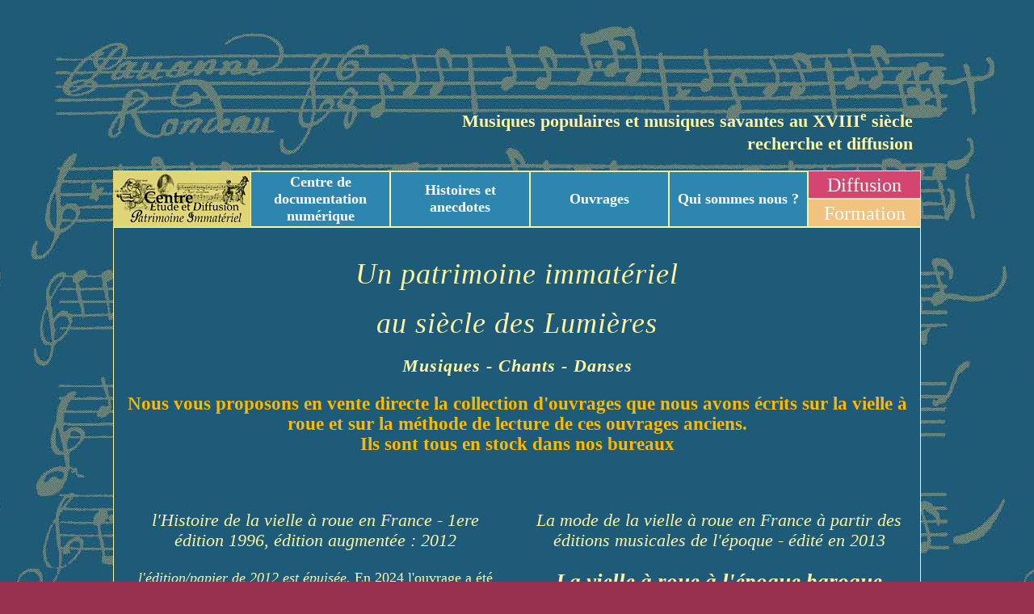

--- FILE ---
content_type: text/html; charset=UTF-8
request_url: https://centrepatrimoineimmateriel.fr/un-patrimoine-immateriel/
body_size: 14215
content:
<!DOCTYPE html>
<html lang="fr-FR">
<head>
<meta charset="UTF-8">
<meta name="viewport" content="width=device-width, initial-scale=1">

<meta name='robots' content='index, follow, max-image-preview:large, max-snippet:-1, max-video-preview:-1' />

	<!-- This site is optimized with the Yoast SEO plugin v26.8 - https://yoast.com/product/yoast-seo-wordpress/ -->
	<title>Un patrimoine immatériel - CEDPI</title>
	<meta name="description" content="au siècle des Lumières Musiques - Chants - Danses Nous vous proposons en vente directe la collection d&#039;ouvrages que nous avons écrits sur la vielle à roue" />
	<link rel="canonical" href="https://centrepatrimoineimmateriel.fr/un-patrimoine-immateriel/" />
	<meta property="og:locale" content="fr_FR" />
	<meta property="og:type" content="article" />
	<meta property="og:title" content="Un patrimoine immatériel - CEDPI" />
	<meta property="og:description" content="au siècle des Lumières Musiques - Chants - Danses Nous vous proposons en vente directe la collection d&#039;ouvrages que nous avons écrits sur la vielle à roue" />
	<meta property="og:url" content="https://centrepatrimoineimmateriel.fr/un-patrimoine-immateriel/" />
	<meta property="og:site_name" content="CEDPI" />
	<meta property="article:modified_time" content="2024-12-13T10:01:35+00:00" />
	<meta property="og:image" content="https://centrepatrimoineimmateriel.fr/vel/wp-content/uploads/2019/02/page-titre-vielle.jpg" />
	<meta name="twitter:card" content="summary_large_image" />
	<script type="application/ld+json" class="yoast-schema-graph">{"@context":"https://schema.org","@graph":[{"@type":"WebPage","@id":"https://centrepatrimoineimmateriel.fr/un-patrimoine-immateriel/","url":"https://centrepatrimoineimmateriel.fr/un-patrimoine-immateriel/","name":"Un patrimoine immatériel - CEDPI","isPartOf":{"@id":"https://centrepatrimoineimmateriel.fr/#website"},"primaryImageOfPage":{"@id":"https://centrepatrimoineimmateriel.fr/un-patrimoine-immateriel/#primaryimage"},"image":{"@id":"https://centrepatrimoineimmateriel.fr/un-patrimoine-immateriel/#primaryimage"},"thumbnailUrl":"https://centrepatrimoineimmateriel.fr/vel/wp-content/uploads/2019/02/page-titre-vielle.jpg","datePublished":"2022-08-25T13:24:22+00:00","dateModified":"2024-12-13T10:01:35+00:00","description":"au siècle des Lumières Musiques - Chants - Danses Nous vous proposons en vente directe la collection d'ouvrages que nous avons écrits sur la vielle à roue","breadcrumb":{"@id":"https://centrepatrimoineimmateriel.fr/un-patrimoine-immateriel/#breadcrumb"},"inLanguage":"fr-FR","potentialAction":[{"@type":"ReadAction","target":["https://centrepatrimoineimmateriel.fr/un-patrimoine-immateriel/"]}]},{"@type":"ImageObject","inLanguage":"fr-FR","@id":"https://centrepatrimoineimmateriel.fr/un-patrimoine-immateriel/#primaryimage","url":"https://centrepatrimoineimmateriel.fr/vel/wp-content/uploads/2019/02/page-titre-vielle.jpg","contentUrl":"https://centrepatrimoineimmateriel.fr/vel/wp-content/uploads/2019/02/page-titre-vielle.jpg","width":960,"height":679},{"@type":"BreadcrumbList","@id":"https://centrepatrimoineimmateriel.fr/un-patrimoine-immateriel/#breadcrumb","itemListElement":[{"@type":"ListItem","position":1,"name":"Accueil","item":"https://centrepatrimoineimmateriel.fr/"},{"@type":"ListItem","position":2,"name":"Un patrimoine immatériel"}]},{"@type":"WebSite","@id":"https://centrepatrimoineimmateriel.fr/#website","url":"https://centrepatrimoineimmateriel.fr/","name":"CEDPI","description":"","potentialAction":[{"@type":"SearchAction","target":{"@type":"EntryPoint","urlTemplate":"https://centrepatrimoineimmateriel.fr/?s={search_term_string}"},"query-input":{"@type":"PropertyValueSpecification","valueRequired":true,"valueName":"search_term_string"}}],"inLanguage":"fr-FR"}]}</script>
	<!-- / Yoast SEO plugin. -->


<link rel='dns-prefetch' href='//maxcdn.bootstrapcdn.com' />
<link rel="alternate" title="oEmbed (JSON)" type="application/json+oembed" href="https://centrepatrimoineimmateriel.fr/wp-json/oembed/1.0/embed?url=https%3A%2F%2Fcentrepatrimoineimmateriel.fr%2Fun-patrimoine-immateriel%2F" />
<link rel="alternate" title="oEmbed (XML)" type="text/xml+oembed" href="https://centrepatrimoineimmateriel.fr/wp-json/oembed/1.0/embed?url=https%3A%2F%2Fcentrepatrimoineimmateriel.fr%2Fun-patrimoine-immateriel%2F&#038;format=xml" />
<style id='wp-img-auto-sizes-contain-inline-css' type='text/css'>
img:is([sizes=auto i],[sizes^="auto," i]){contain-intrinsic-size:3000px 1500px}
/*# sourceURL=wp-img-auto-sizes-contain-inline-css */
</style>
<style id='wp-emoji-styles-inline-css' type='text/css'>

	img.wp-smiley, img.emoji {
		display: inline !important;
		border: none !important;
		box-shadow: none !important;
		height: 1em !important;
		width: 1em !important;
		margin: 0 0.07em !important;
		vertical-align: -0.1em !important;
		background: none !important;
		padding: 0 !important;
	}
/*# sourceURL=wp-emoji-styles-inline-css */
</style>
<style id='wp-block-library-inline-css' type='text/css'>
:root{--wp-block-synced-color:#7a00df;--wp-block-synced-color--rgb:122,0,223;--wp-bound-block-color:var(--wp-block-synced-color);--wp-editor-canvas-background:#ddd;--wp-admin-theme-color:#007cba;--wp-admin-theme-color--rgb:0,124,186;--wp-admin-theme-color-darker-10:#006ba1;--wp-admin-theme-color-darker-10--rgb:0,107,160.5;--wp-admin-theme-color-darker-20:#005a87;--wp-admin-theme-color-darker-20--rgb:0,90,135;--wp-admin-border-width-focus:2px}@media (min-resolution:192dpi){:root{--wp-admin-border-width-focus:1.5px}}.wp-element-button{cursor:pointer}:root .has-very-light-gray-background-color{background-color:#eee}:root .has-very-dark-gray-background-color{background-color:#313131}:root .has-very-light-gray-color{color:#eee}:root .has-very-dark-gray-color{color:#313131}:root .has-vivid-green-cyan-to-vivid-cyan-blue-gradient-background{background:linear-gradient(135deg,#00d084,#0693e3)}:root .has-purple-crush-gradient-background{background:linear-gradient(135deg,#34e2e4,#4721fb 50%,#ab1dfe)}:root .has-hazy-dawn-gradient-background{background:linear-gradient(135deg,#faaca8,#dad0ec)}:root .has-subdued-olive-gradient-background{background:linear-gradient(135deg,#fafae1,#67a671)}:root .has-atomic-cream-gradient-background{background:linear-gradient(135deg,#fdd79a,#004a59)}:root .has-nightshade-gradient-background{background:linear-gradient(135deg,#330968,#31cdcf)}:root .has-midnight-gradient-background{background:linear-gradient(135deg,#020381,#2874fc)}:root{--wp--preset--font-size--normal:16px;--wp--preset--font-size--huge:42px}.has-regular-font-size{font-size:1em}.has-larger-font-size{font-size:2.625em}.has-normal-font-size{font-size:var(--wp--preset--font-size--normal)}.has-huge-font-size{font-size:var(--wp--preset--font-size--huge)}.has-text-align-center{text-align:center}.has-text-align-left{text-align:left}.has-text-align-right{text-align:right}.has-fit-text{white-space:nowrap!important}#end-resizable-editor-section{display:none}.aligncenter{clear:both}.items-justified-left{justify-content:flex-start}.items-justified-center{justify-content:center}.items-justified-right{justify-content:flex-end}.items-justified-space-between{justify-content:space-between}.screen-reader-text{border:0;clip-path:inset(50%);height:1px;margin:-1px;overflow:hidden;padding:0;position:absolute;width:1px;word-wrap:normal!important}.screen-reader-text:focus{background-color:#ddd;clip-path:none;color:#444;display:block;font-size:1em;height:auto;left:5px;line-height:normal;padding:15px 23px 14px;text-decoration:none;top:5px;width:auto;z-index:100000}html :where(.has-border-color){border-style:solid}html :where([style*=border-top-color]){border-top-style:solid}html :where([style*=border-right-color]){border-right-style:solid}html :where([style*=border-bottom-color]){border-bottom-style:solid}html :where([style*=border-left-color]){border-left-style:solid}html :where([style*=border-width]){border-style:solid}html :where([style*=border-top-width]){border-top-style:solid}html :where([style*=border-right-width]){border-right-style:solid}html :where([style*=border-bottom-width]){border-bottom-style:solid}html :where([style*=border-left-width]){border-left-style:solid}html :where(img[class*=wp-image-]){height:auto;max-width:100%}:where(figure){margin:0 0 1em}html :where(.is-position-sticky){--wp-admin--admin-bar--position-offset:var(--wp-admin--admin-bar--height,0px)}@media screen and (max-width:600px){html :where(.is-position-sticky){--wp-admin--admin-bar--position-offset:0px}}

/*# sourceURL=wp-block-library-inline-css */
</style><link rel='stylesheet' id='wc-blocks-style-css' href='https://centrepatrimoineimmateriel.fr/vel/wp-content/plugins/woocommerce/assets/client/blocks/wc-blocks.css?ver=wc-10.4.3' type='text/css' media='all' />
<style id='global-styles-inline-css' type='text/css'>
:root{--wp--preset--aspect-ratio--square: 1;--wp--preset--aspect-ratio--4-3: 4/3;--wp--preset--aspect-ratio--3-4: 3/4;--wp--preset--aspect-ratio--3-2: 3/2;--wp--preset--aspect-ratio--2-3: 2/3;--wp--preset--aspect-ratio--16-9: 16/9;--wp--preset--aspect-ratio--9-16: 9/16;--wp--preset--color--black: #000000;--wp--preset--color--cyan-bluish-gray: #abb8c3;--wp--preset--color--white: #ffffff;--wp--preset--color--pale-pink: #f78da7;--wp--preset--color--vivid-red: #cf2e2e;--wp--preset--color--luminous-vivid-orange: #ff6900;--wp--preset--color--luminous-vivid-amber: #fcb900;--wp--preset--color--light-green-cyan: #7bdcb5;--wp--preset--color--vivid-green-cyan: #00d084;--wp--preset--color--pale-cyan-blue: #8ed1fc;--wp--preset--color--vivid-cyan-blue: #0693e3;--wp--preset--color--vivid-purple: #9b51e0;--wp--preset--gradient--vivid-cyan-blue-to-vivid-purple: linear-gradient(135deg,rgb(6,147,227) 0%,rgb(155,81,224) 100%);--wp--preset--gradient--light-green-cyan-to-vivid-green-cyan: linear-gradient(135deg,rgb(122,220,180) 0%,rgb(0,208,130) 100%);--wp--preset--gradient--luminous-vivid-amber-to-luminous-vivid-orange: linear-gradient(135deg,rgb(252,185,0) 0%,rgb(255,105,0) 100%);--wp--preset--gradient--luminous-vivid-orange-to-vivid-red: linear-gradient(135deg,rgb(255,105,0) 0%,rgb(207,46,46) 100%);--wp--preset--gradient--very-light-gray-to-cyan-bluish-gray: linear-gradient(135deg,rgb(238,238,238) 0%,rgb(169,184,195) 100%);--wp--preset--gradient--cool-to-warm-spectrum: linear-gradient(135deg,rgb(74,234,220) 0%,rgb(151,120,209) 20%,rgb(207,42,186) 40%,rgb(238,44,130) 60%,rgb(251,105,98) 80%,rgb(254,248,76) 100%);--wp--preset--gradient--blush-light-purple: linear-gradient(135deg,rgb(255,206,236) 0%,rgb(152,150,240) 100%);--wp--preset--gradient--blush-bordeaux: linear-gradient(135deg,rgb(254,205,165) 0%,rgb(254,45,45) 50%,rgb(107,0,62) 100%);--wp--preset--gradient--luminous-dusk: linear-gradient(135deg,rgb(255,203,112) 0%,rgb(199,81,192) 50%,rgb(65,88,208) 100%);--wp--preset--gradient--pale-ocean: linear-gradient(135deg,rgb(255,245,203) 0%,rgb(182,227,212) 50%,rgb(51,167,181) 100%);--wp--preset--gradient--electric-grass: linear-gradient(135deg,rgb(202,248,128) 0%,rgb(113,206,126) 100%);--wp--preset--gradient--midnight: linear-gradient(135deg,rgb(2,3,129) 0%,rgb(40,116,252) 100%);--wp--preset--font-size--small: 13px;--wp--preset--font-size--medium: 20px;--wp--preset--font-size--large: 36px;--wp--preset--font-size--x-large: 42px;--wp--preset--spacing--20: 0.44rem;--wp--preset--spacing--30: 0.67rem;--wp--preset--spacing--40: 1rem;--wp--preset--spacing--50: 1.5rem;--wp--preset--spacing--60: 2.25rem;--wp--preset--spacing--70: 3.38rem;--wp--preset--spacing--80: 5.06rem;--wp--preset--shadow--natural: 6px 6px 9px rgba(0, 0, 0, 0.2);--wp--preset--shadow--deep: 12px 12px 50px rgba(0, 0, 0, 0.4);--wp--preset--shadow--sharp: 6px 6px 0px rgba(0, 0, 0, 0.2);--wp--preset--shadow--outlined: 6px 6px 0px -3px rgb(255, 255, 255), 6px 6px rgb(0, 0, 0);--wp--preset--shadow--crisp: 6px 6px 0px rgb(0, 0, 0);}:where(.is-layout-flex){gap: 0.5em;}:where(.is-layout-grid){gap: 0.5em;}body .is-layout-flex{display: flex;}.is-layout-flex{flex-wrap: wrap;align-items: center;}.is-layout-flex > :is(*, div){margin: 0;}body .is-layout-grid{display: grid;}.is-layout-grid > :is(*, div){margin: 0;}:where(.wp-block-columns.is-layout-flex){gap: 2em;}:where(.wp-block-columns.is-layout-grid){gap: 2em;}:where(.wp-block-post-template.is-layout-flex){gap: 1.25em;}:where(.wp-block-post-template.is-layout-grid){gap: 1.25em;}.has-black-color{color: var(--wp--preset--color--black) !important;}.has-cyan-bluish-gray-color{color: var(--wp--preset--color--cyan-bluish-gray) !important;}.has-white-color{color: var(--wp--preset--color--white) !important;}.has-pale-pink-color{color: var(--wp--preset--color--pale-pink) !important;}.has-vivid-red-color{color: var(--wp--preset--color--vivid-red) !important;}.has-luminous-vivid-orange-color{color: var(--wp--preset--color--luminous-vivid-orange) !important;}.has-luminous-vivid-amber-color{color: var(--wp--preset--color--luminous-vivid-amber) !important;}.has-light-green-cyan-color{color: var(--wp--preset--color--light-green-cyan) !important;}.has-vivid-green-cyan-color{color: var(--wp--preset--color--vivid-green-cyan) !important;}.has-pale-cyan-blue-color{color: var(--wp--preset--color--pale-cyan-blue) !important;}.has-vivid-cyan-blue-color{color: var(--wp--preset--color--vivid-cyan-blue) !important;}.has-vivid-purple-color{color: var(--wp--preset--color--vivid-purple) !important;}.has-black-background-color{background-color: var(--wp--preset--color--black) !important;}.has-cyan-bluish-gray-background-color{background-color: var(--wp--preset--color--cyan-bluish-gray) !important;}.has-white-background-color{background-color: var(--wp--preset--color--white) !important;}.has-pale-pink-background-color{background-color: var(--wp--preset--color--pale-pink) !important;}.has-vivid-red-background-color{background-color: var(--wp--preset--color--vivid-red) !important;}.has-luminous-vivid-orange-background-color{background-color: var(--wp--preset--color--luminous-vivid-orange) !important;}.has-luminous-vivid-amber-background-color{background-color: var(--wp--preset--color--luminous-vivid-amber) !important;}.has-light-green-cyan-background-color{background-color: var(--wp--preset--color--light-green-cyan) !important;}.has-vivid-green-cyan-background-color{background-color: var(--wp--preset--color--vivid-green-cyan) !important;}.has-pale-cyan-blue-background-color{background-color: var(--wp--preset--color--pale-cyan-blue) !important;}.has-vivid-cyan-blue-background-color{background-color: var(--wp--preset--color--vivid-cyan-blue) !important;}.has-vivid-purple-background-color{background-color: var(--wp--preset--color--vivid-purple) !important;}.has-black-border-color{border-color: var(--wp--preset--color--black) !important;}.has-cyan-bluish-gray-border-color{border-color: var(--wp--preset--color--cyan-bluish-gray) !important;}.has-white-border-color{border-color: var(--wp--preset--color--white) !important;}.has-pale-pink-border-color{border-color: var(--wp--preset--color--pale-pink) !important;}.has-vivid-red-border-color{border-color: var(--wp--preset--color--vivid-red) !important;}.has-luminous-vivid-orange-border-color{border-color: var(--wp--preset--color--luminous-vivid-orange) !important;}.has-luminous-vivid-amber-border-color{border-color: var(--wp--preset--color--luminous-vivid-amber) !important;}.has-light-green-cyan-border-color{border-color: var(--wp--preset--color--light-green-cyan) !important;}.has-vivid-green-cyan-border-color{border-color: var(--wp--preset--color--vivid-green-cyan) !important;}.has-pale-cyan-blue-border-color{border-color: var(--wp--preset--color--pale-cyan-blue) !important;}.has-vivid-cyan-blue-border-color{border-color: var(--wp--preset--color--vivid-cyan-blue) !important;}.has-vivid-purple-border-color{border-color: var(--wp--preset--color--vivid-purple) !important;}.has-vivid-cyan-blue-to-vivid-purple-gradient-background{background: var(--wp--preset--gradient--vivid-cyan-blue-to-vivid-purple) !important;}.has-light-green-cyan-to-vivid-green-cyan-gradient-background{background: var(--wp--preset--gradient--light-green-cyan-to-vivid-green-cyan) !important;}.has-luminous-vivid-amber-to-luminous-vivid-orange-gradient-background{background: var(--wp--preset--gradient--luminous-vivid-amber-to-luminous-vivid-orange) !important;}.has-luminous-vivid-orange-to-vivid-red-gradient-background{background: var(--wp--preset--gradient--luminous-vivid-orange-to-vivid-red) !important;}.has-very-light-gray-to-cyan-bluish-gray-gradient-background{background: var(--wp--preset--gradient--very-light-gray-to-cyan-bluish-gray) !important;}.has-cool-to-warm-spectrum-gradient-background{background: var(--wp--preset--gradient--cool-to-warm-spectrum) !important;}.has-blush-light-purple-gradient-background{background: var(--wp--preset--gradient--blush-light-purple) !important;}.has-blush-bordeaux-gradient-background{background: var(--wp--preset--gradient--blush-bordeaux) !important;}.has-luminous-dusk-gradient-background{background: var(--wp--preset--gradient--luminous-dusk) !important;}.has-pale-ocean-gradient-background{background: var(--wp--preset--gradient--pale-ocean) !important;}.has-electric-grass-gradient-background{background: var(--wp--preset--gradient--electric-grass) !important;}.has-midnight-gradient-background{background: var(--wp--preset--gradient--midnight) !important;}.has-small-font-size{font-size: var(--wp--preset--font-size--small) !important;}.has-medium-font-size{font-size: var(--wp--preset--font-size--medium) !important;}.has-large-font-size{font-size: var(--wp--preset--font-size--large) !important;}.has-x-large-font-size{font-size: var(--wp--preset--font-size--x-large) !important;}
/*# sourceURL=global-styles-inline-css */
</style>

<style id='classic-theme-styles-inline-css' type='text/css'>
/*! This file is auto-generated */
.wp-block-button__link{color:#fff;background-color:#32373c;border-radius:9999px;box-shadow:none;text-decoration:none;padding:calc(.667em + 2px) calc(1.333em + 2px);font-size:1.125em}.wp-block-file__button{background:#32373c;color:#fff;text-decoration:none}
/*# sourceURL=/wp-includes/css/classic-themes.min.css */
</style>
<link rel='stylesheet' id='editor-blocks-css' href='https://centrepatrimoineimmateriel.fr/vel/wp-content/plugins/editor-blocks/dist/blocks.style.build.css?ver=1.2.0' type='text/css' media='all' />
<link rel='stylesheet' id='woocommerce-layout-css' href='https://centrepatrimoineimmateriel.fr/vel/wp-content/plugins/woocommerce/assets/css/woocommerce-layout.css?ver=10.4.3' type='text/css' media='all' />
<link rel='stylesheet' id='woocommerce-smallscreen-css' href='https://centrepatrimoineimmateriel.fr/vel/wp-content/plugins/woocommerce/assets/css/woocommerce-smallscreen.css?ver=10.4.3' type='text/css' media='only screen and (max-width: 768px)' />
<link rel='stylesheet' id='woocommerce-general-css' href='https://centrepatrimoineimmateriel.fr/vel/wp-content/plugins/woocommerce/assets/css/woocommerce.css?ver=10.4.3' type='text/css' media='all' />
<style id='woocommerce-inline-inline-css' type='text/css'>
.woocommerce form .form-row .required { visibility: visible; }
/*# sourceURL=woocommerce-inline-inline-css */
</style>
<link rel='stylesheet' id='qtip2css-css' href='https://centrepatrimoineimmateriel.fr/vel/wp-content/plugins/wordpress-tooltips/js/qtip2/jquery.qtip.min.css?ver=6.9' type='text/css' media='all' />
<link rel='stylesheet' id='directorycss-css' href='https://centrepatrimoineimmateriel.fr/vel/wp-content/plugins/wordpress-tooltips/js/jdirectory/directory.min.css?ver=6.9' type='text/css' media='all' />
<link rel='stylesheet' id='module_menuburger-css' href='https://centrepatrimoineimmateriel.fr/vel/wp-content/themes/cedpi/lib/menuburger/menuburger.css?1808516839&#038;ver=6.9' type='text/css' media='all' />
<link rel='stylesheet' id='slb_core-css' href='https://centrepatrimoineimmateriel.fr/vel/wp-content/plugins/simple-lightbox/client/css/app.css?ver=2.9.4' type='text/css' media='all' />
<link rel='stylesheet' id='kadence-blocks-rowlayout-css' href='https://centrepatrimoineimmateriel.fr/vel/wp-content/plugins/kadence-blocks/dist/style-blocks-rowlayout.css?ver=3.6.0' type='text/css' media='all' />
<link rel='stylesheet' id='kadence-blocks-column-css' href='https://centrepatrimoineimmateriel.fr/vel/wp-content/plugins/kadence-blocks/dist/style-blocks-column.css?ver=3.6.0' type='text/css' media='all' />
<style id='kadence-blocks-global-variables-inline-css' type='text/css'>
:root {--global-kb-font-size-sm:clamp(0.8rem, 0.73rem + 0.217vw, 0.9rem);--global-kb-font-size-md:clamp(1.1rem, 0.995rem + 0.326vw, 1.25rem);--global-kb-font-size-lg:clamp(1.75rem, 1.576rem + 0.543vw, 2rem);--global-kb-font-size-xl:clamp(2.25rem, 1.728rem + 1.63vw, 3rem);--global-kb-font-size-xxl:clamp(2.5rem, 1.456rem + 3.26vw, 4rem);--global-kb-font-size-xxxl:clamp(2.75rem, 0.489rem + 7.065vw, 6rem);}:root {--global-palette1: #3182CE;--global-palette2: #2B6CB0;--global-palette3: #1A202C;--global-palette4: #2D3748;--global-palette5: #4A5568;--global-palette6: #718096;--global-palette7: #EDF2F7;--global-palette8: #F7FAFC;--global-palette9: #ffffff;}
/*# sourceURL=kadence-blocks-global-variables-inline-css */
</style>
<style id='kadence_blocks_css-inline-css' type='text/css'>
#kt-layout-id_21b2bb-b9 > .kt-row-column-wrap{padding-top:var( --global-kb-row-default-top, 25px );padding-bottom:var( --global-kb-row-default-bottom, 25px );padding-top:var( --global-kb-row-default-top, var(--global-kb-spacing-sm, 1.5rem) );padding-bottom:var( --global-kb-row-default-bottom, var(--global-kb-spacing-sm, 1.5rem) );grid-template-columns:repeat(2, minmax(0, 1fr));}@media all and (max-width: 767px){#kt-layout-id_21b2bb-b9 > .kt-row-column-wrap{grid-template-columns:minmax(0, 1fr);}}.kadence-column_08edec-fb > .kt-inside-inner-col{column-gap:var(--global-kb-gap-sm, 1rem);}.kadence-column_08edec-fb > .kt-inside-inner-col{flex-direction:column;}.kadence-column_08edec-fb > .kt-inside-inner-col > .aligncenter{width:100%;}@media all and (max-width: 1024px){.kadence-column_08edec-fb > .kt-inside-inner-col{flex-direction:column;justify-content:center;}}@media all and (max-width: 767px){.kadence-column_08edec-fb > .kt-inside-inner-col{flex-direction:column;justify-content:center;}}.kadence-column_036759-18 > .kt-inside-inner-col{column-gap:var(--global-kb-gap-sm, 1rem);}.kadence-column_036759-18 > .kt-inside-inner-col{flex-direction:column;}.kadence-column_036759-18 > .kt-inside-inner-col > .aligncenter{width:100%;}@media all and (max-width: 1024px){.kadence-column_036759-18 > .kt-inside-inner-col{flex-direction:column;justify-content:center;}}@media all and (max-width: 767px){.kadence-column_036759-18 > .kt-inside-inner-col{flex-direction:column;justify-content:center;}}#kt-layout-id_ebb8cc-81 > .kt-row-column-wrap{padding-top:var( --global-kb-row-default-top, 25px );padding-bottom:var( --global-kb-row-default-bottom, 25px );padding-top:var( --global-kb-row-default-top, var(--global-kb-spacing-sm, 1.5rem) );padding-bottom:var( --global-kb-row-default-bottom, var(--global-kb-spacing-sm, 1.5rem) );grid-template-columns:repeat(2, minmax(0, 1fr));}@media all and (max-width: 767px){#kt-layout-id_ebb8cc-81 > .kt-row-column-wrap{grid-template-columns:minmax(0, 1fr);}}.kadence-column_a046be-ed > .kt-inside-inner-col{column-gap:var(--global-kb-gap-sm, 1rem);}.kadence-column_a046be-ed > .kt-inside-inner-col{flex-direction:column;}.kadence-column_a046be-ed > .kt-inside-inner-col > .aligncenter{width:100%;}@media all and (max-width: 1024px){.kadence-column_a046be-ed > .kt-inside-inner-col{flex-direction:column;justify-content:center;}}@media all and (max-width: 767px){.kadence-column_a046be-ed > .kt-inside-inner-col{flex-direction:column;justify-content:center;}}.kadence-column_6f2396-a7 > .kt-inside-inner-col{column-gap:var(--global-kb-gap-sm, 1rem);}.kadence-column_6f2396-a7 > .kt-inside-inner-col{flex-direction:column;}.kadence-column_6f2396-a7 > .kt-inside-inner-col > .aligncenter{width:100%;}@media all and (max-width: 1024px){.kadence-column_6f2396-a7 > .kt-inside-inner-col{flex-direction:column;justify-content:center;}}@media all and (max-width: 767px){.kadence-column_6f2396-a7 > .kt-inside-inner-col{flex-direction:column;justify-content:center;}}#kt-layout-id_5d175c-b7 > .kt-row-column-wrap{padding-top:var( --global-kb-row-default-top, 25px );padding-bottom:var( --global-kb-row-default-bottom, 25px );padding-top:var( --global-kb-row-default-top, var(--global-kb-spacing-sm, 1.5rem) );padding-bottom:var( --global-kb-row-default-bottom, var(--global-kb-spacing-sm, 1.5rem) );grid-template-columns:repeat(2, minmax(0, 1fr));}@media all and (max-width: 767px){#kt-layout-id_5d175c-b7 > .kt-row-column-wrap{grid-template-columns:minmax(0, 1fr);}}.kadence-column_f56e3f-32 > .kt-inside-inner-col{column-gap:var(--global-kb-gap-sm, 1rem);}.kadence-column_f56e3f-32 > .kt-inside-inner-col{flex-direction:column;}.kadence-column_f56e3f-32 > .kt-inside-inner-col > .aligncenter{width:100%;}@media all and (max-width: 1024px){.kadence-column_f56e3f-32 > .kt-inside-inner-col{flex-direction:column;justify-content:center;}}@media all and (max-width: 767px){.kadence-column_f56e3f-32 > .kt-inside-inner-col{flex-direction:column;justify-content:center;}}.kadence-column_74bf75-de > .kt-inside-inner-col{column-gap:var(--global-kb-gap-sm, 1rem);}.kadence-column_74bf75-de > .kt-inside-inner-col{flex-direction:column;}.kadence-column_74bf75-de > .kt-inside-inner-col > .aligncenter{width:100%;}@media all and (max-width: 1024px){.kadence-column_74bf75-de > .kt-inside-inner-col{flex-direction:column;justify-content:center;}}@media all and (max-width: 767px){.kadence-column_74bf75-de > .kt-inside-inner-col{flex-direction:column;justify-content:center;}}
/*# sourceURL=kadence_blocks_css-inline-css */
</style>
<link rel='stylesheet' id='style-wp-blocks-library-css' href='https://centrepatrimoineimmateriel.fr/vel/wp-content/themes/cedpi/includes/wp-blocks-library.css?1070304834&#038;ver=6.9' type='text/css' media='all' />
<link rel='stylesheet' id='style-vielle-css' href='https://centrepatrimoineimmateriel.fr/css/anekdota.css?ver=6.9' type='text/css' media='all' />
<link rel='stylesheet' id='style-grid-css' href='https://centrepatrimoineimmateriel.fr/vel/wp-content/themes/cedpi/includes/grid.css?777481858&#038;ver=6.9' type='text/css' media='all' />
<link rel='stylesheet' id='style-layout-css' href='https://centrepatrimoineimmateriel.fr/vel/wp-content/themes/cedpi/includes/layout.css?738935209&#038;ver=6.9' type='text/css' media='all' />
<link rel='stylesheet' id='style-theme-css' href='https://centrepatrimoineimmateriel.fr/vel/wp-content/themes/cedpi/includes/style.css?88064072&#038;ver=6.9' type='text/css' media='all' />
<link rel='stylesheet' id='style-plus-css' href='https://centrepatrimoineimmateriel.fr/vel/wp-content/themes/cedpi/includes/plus.css?1115300880&#038;ver=6.9' type='text/css' media='all' />
<link rel='stylesheet' id='style-fontawesome-css' href='https://maxcdn.bootstrapcdn.com/font-awesome/4.7.0/css/font-awesome.min.css?ver=6.9' type='text/css' media='all' />
<script type="text/javascript" src="https://centrepatrimoineimmateriel.fr/vel/wp-includes/js/jquery/jquery.min.js?ver=3.7.1" id="jquery-core-js"></script>
<script type="text/javascript" src="https://centrepatrimoineimmateriel.fr/vel/wp-includes/js/jquery/jquery-migrate.min.js?ver=3.4.1" id="jquery-migrate-js"></script>
<script type="text/javascript" src="https://centrepatrimoineimmateriel.fr/vel/wp-content/plugins/woocommerce/assets/js/jquery-blockui/jquery.blockUI.min.js?ver=2.7.0-wc.10.4.3" id="wc-jquery-blockui-js" defer="defer" data-wp-strategy="defer"></script>
<script type="text/javascript" src="https://centrepatrimoineimmateriel.fr/vel/wp-content/plugins/woocommerce/assets/js/js-cookie/js.cookie.min.js?ver=2.1.4-wc.10.4.3" id="wc-js-cookie-js" defer="defer" data-wp-strategy="defer"></script>
<script type="text/javascript" id="woocommerce-js-extra">
/* <![CDATA[ */
var woocommerce_params = {"ajax_url":"/vel/wp-admin/admin-ajax.php","wc_ajax_url":"/?wc-ajax=%%endpoint%%","i18n_password_show":"Afficher le mot de passe","i18n_password_hide":"Masquer le mot de passe"};
//# sourceURL=woocommerce-js-extra
/* ]]> */
</script>
<script type="text/javascript" src="https://centrepatrimoineimmateriel.fr/vel/wp-content/plugins/woocommerce/assets/js/frontend/woocommerce.min.js?ver=10.4.3" id="woocommerce-js" defer="defer" data-wp-strategy="defer"></script>
<script type="text/javascript" src="https://centrepatrimoineimmateriel.fr/vel/wp-content/plugins/wordpress-tooltips/js/qtip2/jquery.qtip.min.js?ver=6.9" id="qtip2js-js"></script>
<script type="text/javascript" src="https://centrepatrimoineimmateriel.fr/vel/wp-content/plugins/wordpress-tooltips/js/jdirectory/jquery.directory.min.js?ver=6.9" id="directoryjs-js"></script>
<link rel="https://api.w.org/" href="https://centrepatrimoineimmateriel.fr/wp-json/" /><link rel="alternate" title="JSON" type="application/json" href="https://centrepatrimoineimmateriel.fr/wp-json/wp/v2/pages/15440" /><link rel="EditURI" type="application/rsd+xml" title="RSD" href="https://centrepatrimoineimmateriel.fr/vel/xmlrpc.php?rsd" />
<meta name="generator" content="WordPress 6.9" />
<meta name="generator" content="WooCommerce 10.4.3" />
<link rel='shortlink' href='https://centrepatrimoineimmateriel.fr/?p=15440' />
 	<script type="text/javascript">	
	if(typeof jQuery=='undefined')
	{
		document.write('<'+'script src="https://centrepatrimoineimmateriel.fr/vel/wp-content/plugins//wordpress-tooltips/js/qtip/jquery.js" type="text/javascript"></'+'script>');
	}
	</script>
	<script type="text/javascript">

	function toolTips(whichID,theTipContent)
	{
    		theTipContent = theTipContent.replace('[[[[[','');
    		theTipContent = theTipContent.replace(']]]]]','');
    		theTipContent = theTipContent.replace('@@@@','');
    		theTipContent = theTipContent.replace('####','');
    		theTipContent = theTipContent.replace('%%%%','');
    		theTipContent = theTipContent.replace('//##','');
    		theTipContent = theTipContent.replace('##]]','');
    		    		    		    		
			jQuery(whichID).qtip
			(
				{
					content:
					{
						text:theTipContent,
												
					},
   					style:
   					{
   					   						classes:' qtip-light wordpress-tooltip-free qtip-rounded qtip-shadow '
    				},
    				position:
    				{
    					viewport: jQuery(window),
    					my: 'bottom center',
    					at: 'top center'
    				},
					show:'mouseover',
					hide: { fixed: true, delay: 200 }
				}
			)
	}
</script>
	
	<style type="text/css">
	.tooltips_table .tooltipsall
	{
		border-bottom:none !important;
	}
	.tooltips_table span {
    color: inherit !important;
	}
	.qtip-content .tooltipsall
	{
		border-bottom:none !important;
		color: inherit !important;
	}
	
		.tooltipsincontent
	{
		border-bottom:2px dotted #888;	
	}

	.tooltipsPopupCreditLink a
	{
		color:gray;
	}	
	</style>
			<style type="text/css">
			.navitems a
			{
				text-decoration: none !important;
			}
		</style>
			<noscript><style>.woocommerce-product-gallery{ opacity: 1 !important; }</style></noscript>
	<style id="uagb-style-conditional-extension">@media (min-width: 1025px){body .uag-hide-desktop.uagb-google-map__wrap,body .uag-hide-desktop{display:none !important}}@media (min-width: 768px) and (max-width: 1024px){body .uag-hide-tab.uagb-google-map__wrap,body .uag-hide-tab{display:none !important}}@media (max-width: 767px){body .uag-hide-mob.uagb-google-map__wrap,body .uag-hide-mob{display:none !important}}</style><style id="uagb-style-frontend-15440">.uag-blocks-common-selector{z-index:var(--z-index-desktop) !important}@media (max-width: 976px){.uag-blocks-common-selector{z-index:var(--z-index-tablet) !important}}@media (max-width: 767px){.uag-blocks-common-selector{z-index:var(--z-index-mobile) !important}}
</style></head>

<body class="wp-singular page-template-default page page-id-15440 wp-theme-cedpi wp theme-cedpi woocommerce-no-js">
<div id="site" class="site">
	<header id="header" class="site-header">
		<!-- header.twig begin -->
		<div class="section-header header">
    <div class="wrap">

        <div class="col header-row-col">
            <div id="titre">
                <p style="text-align: right;">Musiques populaires et musiques savantes au XVIII<sup>e</sup>&nbsp;siècle<br>
                <b>recherche et diffusion</b></p>
            </div>
        </div>
        
        <div class="flex header-menu-container">
            <div class="col col-logo header-menu-logo">
            <a href="https://centrepatrimoineimmateriel.fr/vel"><img class="alignnone size-full wp-image-476" src="https://centrepatrimoineimmateriel.fr/vel/wp-content/uploads/2019/02/logo-cedpi.jpg" alt="" width="170" height="62"></a>
            </div>
            <div class="col col-menu header-menu-menu">
                    <div class="menu-menu-cedpi-container"><ul id="menu-menu-cedpi" class="menu"><li id="menu-item-465" class="menu-item menu-item-type-post_type menu-item-object-page menu-item-has-children menu-item-465"><a href="https://centrepatrimoineimmateriel.fr/repertoires/">Centre de documentation numérique</a>
<ul class="sub-menu">
	<li id="menu-item-466" class="menu-item menu-item-type-post_type menu-item-object-page menu-item-466"><a href="https://centrepatrimoineimmateriel.fr/repertoires/auteurs/">Auteurs</a></li>
	<li id="menu-item-472" class="menu-item menu-item-type-post_type menu-item-object-page menu-item-472"><a href="https://centrepatrimoineimmateriel.fr/repertoires/table-des-genres-musicaux/">Tables des genres musicaux</a></li>
	<li id="menu-item-4207" class="menu-item menu-item-type-custom menu-item-object-custom menu-item-4207"><a href="https://centrepatrimoineimmateriel.fr/doc/titres/titres_A.htm">Titres</a></li>
	<li id="menu-item-4206" class="menu-item menu-item-type-post_type menu-item-object-page menu-item-4206"><a href="https://centrepatrimoineimmateriel.fr/repertoires/titres/">Titres et Incipit musicaux</a></li>
	<li id="menu-item-7317" class="menu-item menu-item-type-post_type menu-item-object-page menu-item-7317"><a href="https://centrepatrimoineimmateriel.fr/programmes-illustres/">Programmes illustrés</a></li>
</ul>
</li>
<li id="menu-item-679" class="menu-item menu-item-type-post_type menu-item-object-page menu-item-679"><a href="https://centrepatrimoineimmateriel.fr/realisations/">Histoires et anecdotes</a></li>
<li id="menu-item-1694" class="menu-item menu-item-type-custom menu-item-object-custom menu-item-has-children menu-item-1694"><a href="https://centrepatrimoineimmateriel.fr/publi/publications.htm">Ouvrages</a>
<ul class="sub-menu">
	<li id="menu-item-881" class="menu-item menu-item-type-post_type menu-item-object-page menu-item-881"><a href="https://centrepatrimoineimmateriel.fr/ouvrages/">Boutique</a></li>
	<li id="menu-item-879" class="menu-item menu-item-type-custom menu-item-object-custom menu-item-879"><a href="https://centrepatrimoineimmateriel.fr/mon-compte/orders/">Mon compte</a></li>
	<li id="menu-item-880" class="menu-item menu-item-type-custom menu-item-object-custom menu-item-880"><a href="https://centrepatrimoineimmateriel.fr/vel/panier/">Panier</a></li>
</ul>
</li>
<li id="menu-item-483" class="menu-item menu-item-type-post_type menu-item-object-page menu-item-483"><a href="https://centrepatrimoineimmateriel.fr/qui-sommes-nous/">Qui sommes nous ?</a></li>
</ul></div>
            </div>
            <div class="col header-links">
                <div>
                    <a class="item01" href="http://www.lavielledanstoussesetats.fr/diffusion/inddiff.html">Diffusion</a>
                </div>
                <div>
                    <a class="item02" href="/vel/cours-et-stages/">Formation</a>
                </div>
            </div>
        </div>
    </div>
</div>
		<!-- header.twig end -->
	</header> 
	<aside id="aside" class="site-aside">
		<div class="section-aside aside">
<div class="row aside-row"><div class="col col-menuburgerclose aside-row-menuburgerclose">
<i class="fa fa-times-circle-o" aria-hidden="true"></i>
</div><div class="col col-menu aside-row-menu">
<div class="menu-menu-cedpi-container"><ul id="menu-menu-cedpi-1" class="menu"><li class="menu-item menu-item-type-post_type menu-item-object-page menu-item-has-children menu-item-465"><a href="https://centrepatrimoineimmateriel.fr/repertoires/">Centre de documentation numérique</a>
<ul class="sub-menu">
	<li class="menu-item menu-item-type-post_type menu-item-object-page menu-item-466"><a href="https://centrepatrimoineimmateriel.fr/repertoires/auteurs/">Auteurs</a></li>
	<li class="menu-item menu-item-type-post_type menu-item-object-page menu-item-472"><a href="https://centrepatrimoineimmateriel.fr/repertoires/table-des-genres-musicaux/">Tables des genres musicaux</a></li>
	<li class="menu-item menu-item-type-custom menu-item-object-custom menu-item-4207"><a href="https://centrepatrimoineimmateriel.fr/doc/titres/titres_A.htm">Titres</a></li>
	<li class="menu-item menu-item-type-post_type menu-item-object-page menu-item-4206"><a href="https://centrepatrimoineimmateriel.fr/repertoires/titres/">Titres et Incipit musicaux</a></li>
	<li class="menu-item menu-item-type-post_type menu-item-object-page menu-item-7317"><a href="https://centrepatrimoineimmateriel.fr/programmes-illustres/">Programmes illustrés</a></li>
</ul>
</li>
<li class="menu-item menu-item-type-post_type menu-item-object-page menu-item-679"><a href="https://centrepatrimoineimmateriel.fr/realisations/">Histoires et anecdotes</a></li>
<li class="menu-item menu-item-type-custom menu-item-object-custom menu-item-has-children menu-item-1694"><a href="https://centrepatrimoineimmateriel.fr/publi/publications.htm">Ouvrages</a>
<ul class="sub-menu">
	<li class="menu-item menu-item-type-post_type menu-item-object-page menu-item-881"><a href="https://centrepatrimoineimmateriel.fr/ouvrages/">Boutique</a></li>
	<li class="menu-item menu-item-type-custom menu-item-object-custom menu-item-879"><a href="https://centrepatrimoineimmateriel.fr/mon-compte/orders/">Mon compte</a></li>
	<li class="menu-item menu-item-type-custom menu-item-object-custom menu-item-880"><a href="https://centrepatrimoineimmateriel.fr/vel/panier/">Panier</a></li>
</ul>
</li>
<li class="menu-item menu-item-type-post_type menu-item-object-page menu-item-483"><a href="https://centrepatrimoineimmateriel.fr/qui-sommes-nous/">Qui sommes nous ?</a></li>
</ul></div>
		</div></div></div>	</aside> 
	<div id="content" class="site-content-page">

			<script>console.log({"bgcolor":"#1e5b78","color_titre":"","textcolor":"#FFF4A0","post_title":"Un patrimoine immat\u00e9riel","post_content":"<!-- wp:heading {\"textAlign\":\"center\",\"level\":1} -->\n<h1 class=\"has-text-align-center\">au si\u00e8cle des Lumi\u00e8res<br><\/h1>\n<!-- \/wp:heading -->\n\n<!-- wp:heading {\"textAlign\":\"center\"} -->\n<h2 class=\"has-text-align-center\"><strong><em>Musiques - Chants - Danses<\/em><\/strong><\/h2>\n<!-- \/wp:heading -->\n\n<!-- wp:paragraph {\"align\":\"center\",\"style\":{\"color\":{\"background\":\"#1e5b78\"},\"typography\":{\"fontSize\":23}},\"textColor\":\"luminous-vivid-amber\"} -->\n<p class=\"has-text-align-center has-luminous-vivid-amber-color has-text-color has-background\" style=\"background-color:#1e5b78;font-size:23px\"><strong>Nous vous proposons en vente directe la collection d'ouvrages que nous avons \u00e9crits sur la vielle \u00e0 roue et sur la m\u00e9thode de lecture de ces ouvrages anciens.<\/strong> <br><strong>Ils sont tous en stock dans nos bureaux<\/strong> <\/p>\n<!-- \/wp:paragraph -->\n\n<!-- wp:kadence\/rowlayout {\"uniqueID\":\"_21b2bb-b9\",\"colLayout\":\"equal\"} -->\n<div class=\"wp-block-kadence-rowlayout alignnone\"><div id=\"kt-layout-id_21b2bb-b9\" class=\"kt-row-layout-inner kt-layout-id_21b2bb-b9\"><div class=\"kt-row-column-wrap kt-has-2-columns kt-gutter-default kt-v-gutter-default kt-row-valign-top kt-row-layout-equal kt-tab-layout-inherit kt-m-colapse-left-to-right kt-mobile-layout-row\"><!-- wp:kadence\/column {\"uniqueID\":\"_08edec-fb\"} -->\n<div class=\"wp-block-kadence-column inner-column-1 kadence-column_08edec-fb\"><div class=\"kt-inside-inner-col\"><!-- wp:paragraph {\"align\":\"center\",\"style\":{\"typography\":{\"fontSize\":22}}} -->\n<p class=\"has-text-align-center\" style=\"font-size:22px\"><em>l'Histoire de la vielle \u00e0 roue en France - 1ere \u00e9dition 1996, \u00e9dition augment\u00e9e : 2012<\/em><\/p>\n<!-- \/wp:paragraph -->\n\n<!-- wp:paragraph {\"align\":\"center\"} -->\n<p class=\"has-text-align-center\"><em>l'\u00e9dition\/papier de 2012 est \u00e9puis\u00e9e. <\/em> En 2024 l'ouvrage a \u00e9t\u00e9 augment\u00e9 par un chapitre intitul\u00e9 <em>la vielle \u00e0 roue dans les Alpes et en Provence<\/em> <\/p>\n<!-- \/wp:paragraph -->\n\n<!-- wp:paragraph {\"align\":\"center\",\"style\":{\"typography\":{\"fontSize\":27}}} -->\n<p class=\"has-text-align-center\" style=\"font-size:27px\"><br><em><strong>La vielle \u00e0 roue en France<\/strong><\/em><\/p>\n<!-- \/wp:paragraph -->\n\n<!-- wp:paragraph {\"align\":\"center\"} -->\n<p class=\"has-text-align-center\">devient <\/p>\n<!-- \/wp:paragraph -->\n\n<!-- wp:paragraph {\"align\":\"center\",\"fontSize\":\"medium\"} -->\n<p class=\"has-text-align-center has-medium-font-size\"><strong><em>La vielle \u00e0 roue Paris, Berry, Bourbonnais, Alpes Provence<\/em><\/strong><\/p>\n<!-- \/wp:paragraph -->\n\n<!-- wp:paragraph {\"align\":\"center\"} -->\n<p class=\"has-text-align-center\"><a href=\"https:\/\/centrepatrimoineimmateriel.fr\/la-vielle-a-roue-en-france\/\">En savoir plus sur l'ouvrage<\/a><\/p>\n<!-- \/wp:paragraph -->\n\n<!-- wp:paragraph {\"align\":\"center\"} -->\n<p class=\"has-text-align-center\"><a href=\"https:\/\/centrepatrimoineimmateriel.fr\/produit\/la-vielle-a-roue-en-france\/\">Acheter la vielle \u00e0 roue en France<\/a><\/p>\n<!-- \/wp:paragraph --><\/div><\/div>\n<!-- \/wp:kadence\/column -->\n\n<!-- wp:kadence\/column {\"id\":2,\"uniqueID\":\"_036759-18\"} -->\n<div class=\"wp-block-kadence-column inner-column-2 kadence-column_036759-18\"><div class=\"kt-inside-inner-col\"><!-- wp:paragraph {\"align\":\"center\",\"style\":{\"typography\":{\"fontSize\":22}}} -->\n<p class=\"has-text-align-center\" style=\"font-size:22px\"><em>La mode de la vielle \u00e0 roue en France \u00e0 partir des \u00e9ditions musicales de l'\u00e9poque - \u00e9dit\u00e9 en 2013<\/em><br><\/p>\n<!-- \/wp:paragraph -->\n\n<!-- wp:paragraph {\"align\":\"center\",\"style\":{\"typography\":{\"fontSize\":27}}} -->\n<p class=\"has-text-align-center\" style=\"font-size:27px\"><strong><em>La vielle \u00e0 roue \u00e0 l'\u00e9poque baroque<\/em><\/strong><\/p>\n<!-- \/wp:paragraph -->\n\n<!-- wp:paragraph {\"align\":\"center\"} -->\n<p class=\"has-text-align-center\"><a href=\"https:\/\/centrepatrimoineimmateriel.fr\/la-vielle-a-roue-a-lepoque-baroque\/\">En savoir plus sur l'ouvrage<\/a><\/p>\n<!-- \/wp:paragraph -->\n\n<!-- wp:paragraph {\"align\":\"center\"} -->\n<p class=\"has-text-align-center\"><a href=\"https:\/\/centrepatrimoineimmateriel.fr\/produit\/la-vielle-a-roue-a-lepoque-baroque\/\">Acheter la vielle \u00e0 roue \u00e0 l'\u00e9poque baroque<\/a><\/p>\n<!-- \/wp:paragraph --><\/div><\/div>\n<!-- \/wp:kadence\/column --><\/div><\/div><\/div>\n<!-- \/wp:kadence\/rowlayout -->\n\n<!-- wp:kadence\/rowlayout {\"uniqueID\":\"_ebb8cc-81\",\"colLayout\":\"equal\"} -->\n<div class=\"wp-block-kadence-rowlayout alignnone\"><div id=\"kt-layout-id_ebb8cc-81\" class=\"kt-row-layout-inner kt-layout-id_ebb8cc-81\"><div class=\"kt-row-column-wrap kt-has-2-columns kt-gutter-default kt-v-gutter-default kt-row-valign-top kt-row-layout-equal kt-tab-layout-inherit kt-m-colapse-left-to-right kt-mobile-layout-row\"><!-- wp:kadence\/column {\"uniqueID\":\"_a046be-ed\"} -->\n<div class=\"wp-block-kadence-column inner-column-1 kadence-column_a046be-ed\"><div class=\"kt-inside-inner-col\"><!-- wp:paragraph {\"align\":\"center\",\"style\":{\"typography\":{\"fontSize\":21}}} -->\n<p class=\"has-text-align-center\" style=\"font-size:21px\"><em>L'exemple d'une joueuse de vielle d'origine savoyarde devenue l\u00e9gendaire dans les rues de Paris - \u00e9dit\u00e9 en 2014<\/em><\/p>\n<!-- \/wp:paragraph -->\n\n<!-- wp:paragraph {\"align\":\"center\",\"style\":{\"typography\":{\"fontSize\":27}}} -->\n<p class=\"has-text-align-center\" style=\"font-size:27px\"><em><strong>Fanchon la vielleuse dans les rues de Paris<\/strong><\/em><\/p>\n<!-- \/wp:paragraph -->\n\n<!-- wp:paragraph {\"align\":\"center\"} -->\n<p class=\"has-text-align-center\"><a href=\"https:\/\/centrepatrimoineimmateriel.fr\/fanchon-la-vielleuse\/\">En savoir plus sur l'ouvrage<\/a><\/p>\n<!-- \/wp:paragraph -->\n\n<!-- wp:paragraph {\"align\":\"center\"} -->\n<p class=\"has-text-align-center\"><a href=\"https:\/\/centrepatrimoineimmateriel.fr\/produit\/fanchon-la-vielleuse\/\">Acheter Fanchon la vielleuse dans les rues de Paris <\/a><\/p>\n<!-- \/wp:paragraph --><\/div><\/div>\n<!-- \/wp:kadence\/column -->\n\n<!-- wp:kadence\/column {\"id\":2,\"uniqueID\":\"_6f2396-a7\"} -->\n<div class=\"wp-block-kadence-column inner-column-2 kadence-column_6f2396-a7\"><div class=\"kt-inside-inner-col\"><!-- wp:paragraph {\"align\":\"center\",\"style\":{\"typography\":{\"fontSize\":22}}} -->\n<p class=\"has-text-align-center\" style=\"font-size:22px\"><em>Comment doit-on lire le contenu de ces recueils de musique du si\u00e8cle des Lumi\u00e8res ? <\/em><br><em>avec des extraits\u00a0r\u00e9interpr\u00e9t\u00e9s\u00a0-\u00e9dit\u00e9 en 2017<\/em><\/p>\n<!-- \/wp:paragraph -->\n\n<!-- wp:paragraph {\"align\":\"center\",\"style\":{\"typography\":{\"fontSize\":27}}} -->\n<p class=\"has-text-align-center\" style=\"font-size:27px\"><em><strong>Cahiers de musique et airs \u00e0 la mode<\/strong><\/em><\/p>\n<!-- \/wp:paragraph -->\n\n<!-- wp:paragraph {\"align\":\"center\"} -->\n<p class=\"has-text-align-center\"><a href=\"https:\/\/centrepatrimoineimmateriel.fr\/cahiers-de-musique\/\">En savoir plus sur l'ouvrage<\/a><\/p>\n<!-- \/wp:paragraph -->\n\n<!-- wp:paragraph {\"align\":\"center\"} -->\n<p class=\"has-text-align-center\"><a href=\"https:\/\/centrepatrimoineimmateriel.fr\/produit\/cahiers-de-musique\/\">Acheter les Cahiers de musique et airs \u00e0 la mode<\/a><\/p>\n<!-- \/wp:paragraph --><\/div><\/div>\n<!-- \/wp:kadence\/column --><\/div><\/div><\/div>\n<!-- \/wp:kadence\/rowlayout -->\n\n<!-- wp:kadence\/rowlayout {\"uniqueID\":\"_5d175c-b7\",\"colLayout\":\"equal\"} -->\n<div class=\"wp-block-kadence-rowlayout alignnone\"><div id=\"kt-layout-id_5d175c-b7\" class=\"kt-row-layout-inner kt-layout-id_5d175c-b7\"><div class=\"kt-row-column-wrap kt-has-2-columns kt-gutter-default kt-v-gutter-default kt-row-valign-top kt-row-layout-equal kt-tab-layout-inherit kt-m-colapse-left-to-right kt-mobile-layout-row\"><!-- wp:kadence\/column {\"uniqueID\":\"_f56e3f-32\"} -->\n<div class=\"wp-block-kadence-column inner-column-1 kadence-column_f56e3f-32\"><div class=\"kt-inside-inner-col\"><!-- wp:image {\"id\":757} -->\n<figure class=\"wp-block-image\"><img src=\"https:\/\/centrepatrimoineimmateriel.fr\/vel\/wp-content\/uploads\/2019\/02\/page-titre-vielle.jpg\" alt=\"\" class=\"wp-image-757\"\/><\/figure>\n<!-- \/wp:image --><\/div><\/div>\n<!-- \/wp:kadence\/column -->\n\n<!-- wp:kadence\/column {\"id\":2,\"uniqueID\":\"_74bf75-de\"} -->\n<div class=\"wp-block-kadence-column inner-column-2 kadence-column_74bf75-de\"><div class=\"kt-inside-inner-col\"><!-- wp:image {\"id\":1233} -->\n<figure class=\"wp-block-image\"><img src=\"https:\/\/centrepatrimoineimmateriel.fr\/vel\/wp-content\/uploads\/2019\/03\/page-accueil-prevue-1.jpg\" alt=\"Centre patrimoine immat\u00e9riel au si\u00e8cle des Lumi\u00e8res - musiques, chant, danses R\u00e9gions Occitanie et Provence - FRANCE\" class=\"wp-image-1233\"\/><\/figure>\n<!-- \/wp:image --><\/div><\/div>\n<!-- \/wp:kadence\/column --><\/div><\/div><\/div>\n<!-- \/wp:kadence\/rowlayout -->\n\n<!-- wp:audio {\"id\":1586} -->\n<figure class=\"wp-block-audio\"><audio controls src=\"https:\/\/centrepatrimoineimmateriel.fr\/vel\/wp-content\/uploads\/2019\/03\/jingle-patrimoine-immateriel.mp3\" preload=\"auto\"><\/audio><\/figure>\n<!-- \/wp:audio -->\n\n<!-- wp:paragraph -->\n<p>Dans la logique de notre travail sur le patrimoine immat\u00e9riel, nous avons \u00e9dit\u00e9, en 2009, un ouvrage d'ethnologie \u00e0 partir \"d'histoires de vie\" du XIX<sup>e <\/sup> si\u00e8cle en Pays de Grasse <a href=\"https:\/\/centrepatrimoineimmateriel.fr\/histoires\/Maceou\/indMaceou.html\"><em>Maceou le farceur<\/em><\/a> <\/p>\n<!-- \/wp:paragraph -->\n\n<!-- wp:image {\"align\":\"center\",\"id\":15911,\"width\":240,\"height\":52,\"sizeSlug\":\"full\",\"linkDestination\":\"none\"} -->\n<figure class=\"wp-block-image aligncenter size-full is-resized\"><img src=\"https:\/\/centrepatrimoineimmateriel.fr\/vel\/wp-content\/uploads\/2024\/03\/region-cd06-site-2.png\" alt=\"\" class=\"wp-image-15911\" width=\"240\" height=\"52\"\/><figcaption class=\"wp-element-caption\">partenaires r\u00e9gion Sud et CD 06 <\/figcaption><\/figure>\n<!-- \/wp:image -->\n\n<!-- wp:paragraph {\"align\":\"center\"} -->\n<p class=\"has-text-align-center\"><a href=\"https:\/\/centrepatrimoineimmateriel.fr\/ville-dart-et-dhistoire-grasse\/\">Notre partenariat avec une Ville d'Art et d'Histoire<\/a><\/p>\n<!-- \/wp:paragraph -->\n\n<!-- wp:paragraph -->\n<p>  Le r\u00e9pertoire que nous \u00e9tudions et valorisons par nos spectacles peut se jouer sur divers instruments de musique dont la vielle \u00e0 roue. Comme chaque ann\u00e9e, des cours pour aborder ce r\u00e9pertoire peu connu de la vielle vous sont propos\u00e9s dans une tr\u00e8s belle <a href=\"https:\/\/centrepatrimoineimmateriel.fr\/cours-et-stages\/\">r\u00e9gion du sud <\/a>de la France. Contactez nous pour obtenir des d\u00e9tails pratiques   (33) 6 18 96 64 42&nbsp; ou par <a href=\"mailto:cedpi@lavielledanstoussesetats.fr\">cour<\/a><a href=\"mailto:cedpi@lavielledanstousseseetats.fr\">riel<\/a>   <\/p>\n<!-- \/wp:paragraph -->\n\n<!-- wp:image {\"align\":\"center\",\"id\":2011,\"width\":136,\"height\":175,\"linkDestination\":\"custom\"} -->\n<figure class=\"wp-block-image aligncenter is-resized\"><a href=\"https:\/\/centrepatrimoineimmateriel.fr\/cours-et-stages\/\"><img src=\"https:\/\/centrepatrimoineimmateriel.fr\/vel\/wp-content\/uploads\/2019\/04\/education-jeune-savoyard.png\" alt=\"cours dirig\u00e9s par l'enseignante et ethnomusicologue : Fran\u00e7oise Bois Poteur\" class=\"wp-image-2011\" width=\"136\" height=\"175\"\/><\/a><figcaption class=\"wp-element-caption\">cliquer sur l'image pour en savoir plus sur notre enseignement<\/figcaption><\/figure>\n<!-- \/wp:image -->"});</script><!-- item : page.twig begin --><div class="section section-page">
<div class="wrap" style="background-color:#1e5b78; color:#FFF4A0;">
                <h1>Un patrimoine immatériel</h1>
        		<!-- wp:heading {"textAlign":"center","level":1} -->
<h1 class="has-text-align-center">au siècle des Lumières<br></h1>
<!-- /wp:heading -->

<!-- wp:heading {"textAlign":"center"} -->
<h2 class="has-text-align-center"><strong><em>Musiques - Chants - Danses</em></strong></h2>
<!-- /wp:heading -->

<!-- wp:paragraph {"align":"center","style":{"color":{"background":"#1e5b78"},"typography":{"fontSize":23}},"textColor":"luminous-vivid-amber"} -->
<p class="has-text-align-center has-luminous-vivid-amber-color has-text-color has-background" style="background-color:#1e5b78;font-size:23px"><strong>Nous vous proposons en vente directe la collection d'ouvrages que nous avons écrits sur la vielle à roue et sur la méthode de lecture de ces ouvrages anciens.</strong> <br><strong>Ils sont tous en stock dans nos bureaux</strong> </p>
<!-- /wp:paragraph -->

<!-- wp:kadence/rowlayout {"uniqueID":"_21b2bb-b9","colLayout":"equal"} -->
<div class="wp-block-kadence-rowlayout alignnone"><div id="kt-layout-id_21b2bb-b9" class="kt-row-layout-inner kt-layout-id_21b2bb-b9"><div class="kt-row-column-wrap kt-has-2-columns kt-gutter-default kt-v-gutter-default kt-row-valign-top kt-row-layout-equal kt-tab-layout-inherit kt-m-colapse-left-to-right kt-mobile-layout-row"><!-- wp:kadence/column {"uniqueID":"_08edec-fb"} -->
<div class="wp-block-kadence-column inner-column-1 kadence-column_08edec-fb"><div class="kt-inside-inner-col"><!-- wp:paragraph {"align":"center","style":{"typography":{"fontSize":22}}} -->
<p class="has-text-align-center" style="font-size:22px"><em>l'Histoire de la vielle à roue en France - 1ere édition 1996, édition augmentée : 2012</em></p>
<!-- /wp:paragraph -->

<!-- wp:paragraph {"align":"center"} -->
<p class="has-text-align-center"><em>l'édition/papier de 2012 est épuisée. </em> En 2024 l'ouvrage a été augmenté par un chapitre intitulé <em>la vielle à roue dans les Alpes et en Provence</em> </p>
<!-- /wp:paragraph -->

<!-- wp:paragraph {"align":"center","style":{"typography":{"fontSize":27}}} -->
<p class="has-text-align-center" style="font-size:27px"><br><em><strong>La vielle à roue en France</strong></em></p>
<!-- /wp:paragraph -->

<!-- wp:paragraph {"align":"center"} -->
<p class="has-text-align-center">devient </p>
<!-- /wp:paragraph -->

<!-- wp:paragraph {"align":"center","fontSize":"medium"} -->
<p class="has-text-align-center has-medium-font-size"><strong><em>La vielle à roue Paris, Berry, Bourbonnais, Alpes Provence</em></strong></p>
<!-- /wp:paragraph -->

<!-- wp:paragraph {"align":"center"} -->
<p class="has-text-align-center"><a href="https://centrepatrimoineimmateriel.fr/la-vielle-a-roue-en-france/">En savoir plus sur l'ouvrage</a></p>
<!-- /wp:paragraph -->

<!-- wp:paragraph {"align":"center"} -->
<p class="has-text-align-center"><a href="https://centrepatrimoineimmateriel.fr/produit/la-vielle-a-roue-en-france/">Acheter la vielle à roue en France</a></p>
<!-- /wp:paragraph --></div></div>
<!-- /wp:kadence/column -->

<!-- wp:kadence/column {"id":2,"uniqueID":"_036759-18"} -->
<div class="wp-block-kadence-column inner-column-2 kadence-column_036759-18"><div class="kt-inside-inner-col"><!-- wp:paragraph {"align":"center","style":{"typography":{"fontSize":22}}} -->
<p class="has-text-align-center" style="font-size:22px"><em>La mode de la vielle à roue en France à partir des éditions musicales de l'époque - édité en 2013</em><br></p>
<!-- /wp:paragraph -->

<!-- wp:paragraph {"align":"center","style":{"typography":{"fontSize":27}}} -->
<p class="has-text-align-center" style="font-size:27px"><strong><em>La vielle à roue à l'époque baroque</em></strong></p>
<!-- /wp:paragraph -->

<!-- wp:paragraph {"align":"center"} -->
<p class="has-text-align-center"><a href="https://centrepatrimoineimmateriel.fr/la-vielle-a-roue-a-lepoque-baroque/">En savoir plus sur l'ouvrage</a></p>
<!-- /wp:paragraph -->

<!-- wp:paragraph {"align":"center"} -->
<p class="has-text-align-center"><a href="https://centrepatrimoineimmateriel.fr/produit/la-vielle-a-roue-a-lepoque-baroque/">Acheter la vielle à roue à l'époque baroque</a></p>
<!-- /wp:paragraph --></div></div>
<!-- /wp:kadence/column --></div></div></div>
<!-- /wp:kadence/rowlayout -->

<!-- wp:kadence/rowlayout {"uniqueID":"_ebb8cc-81","colLayout":"equal"} -->
<div class="wp-block-kadence-rowlayout alignnone"><div id="kt-layout-id_ebb8cc-81" class="kt-row-layout-inner kt-layout-id_ebb8cc-81"><div class="kt-row-column-wrap kt-has-2-columns kt-gutter-default kt-v-gutter-default kt-row-valign-top kt-row-layout-equal kt-tab-layout-inherit kt-m-colapse-left-to-right kt-mobile-layout-row"><!-- wp:kadence/column {"uniqueID":"_a046be-ed"} -->
<div class="wp-block-kadence-column inner-column-1 kadence-column_a046be-ed"><div class="kt-inside-inner-col"><!-- wp:paragraph {"align":"center","style":{"typography":{"fontSize":21}}} -->
<p class="has-text-align-center" style="font-size:21px"><em>L'exemple d'une joueuse de vielle d'origine savoyarde devenue légendaire dans les rues de Paris - édité en 2014</em></p>
<!-- /wp:paragraph -->

<!-- wp:paragraph {"align":"center","style":{"typography":{"fontSize":27}}} -->
<p class="has-text-align-center" style="font-size:27px"><em><strong>Fanchon la vielleuse dans les rues de Paris</strong></em></p>
<!-- /wp:paragraph -->

<!-- wp:paragraph {"align":"center"} -->
<p class="has-text-align-center"><a href="https://centrepatrimoineimmateriel.fr/fanchon-la-vielleuse/">En savoir plus sur l'ouvrage</a></p>
<!-- /wp:paragraph -->

<!-- wp:paragraph {"align":"center"} -->
<p class="has-text-align-center"><a href="https://centrepatrimoineimmateriel.fr/produit/fanchon-la-vielleuse/">Acheter Fanchon la vielleuse dans les rues de Paris </a></p>
<!-- /wp:paragraph --></div></div>
<!-- /wp:kadence/column -->

<!-- wp:kadence/column {"id":2,"uniqueID":"_6f2396-a7"} -->
<div class="wp-block-kadence-column inner-column-2 kadence-column_6f2396-a7"><div class="kt-inside-inner-col"><!-- wp:paragraph {"align":"center","style":{"typography":{"fontSize":22}}} -->
<p class="has-text-align-center" style="font-size:22px"><em>Comment doit-on lire le contenu de ces recueils de musique du siècle des Lumières ? </em><br><em>avec des extraits réinterprétés -édité en 2017</em></p>
<!-- /wp:paragraph -->

<!-- wp:paragraph {"align":"center","style":{"typography":{"fontSize":27}}} -->
<p class="has-text-align-center" style="font-size:27px"><em><strong>Cahiers de musique et airs à la mode</strong></em></p>
<!-- /wp:paragraph -->

<!-- wp:paragraph {"align":"center"} -->
<p class="has-text-align-center"><a href="https://centrepatrimoineimmateriel.fr/cahiers-de-musique/">En savoir plus sur l'ouvrage</a></p>
<!-- /wp:paragraph -->

<!-- wp:paragraph {"align":"center"} -->
<p class="has-text-align-center"><a href="https://centrepatrimoineimmateriel.fr/produit/cahiers-de-musique/">Acheter les Cahiers de musique et airs à la mode</a></p>
<!-- /wp:paragraph --></div></div>
<!-- /wp:kadence/column --></div></div></div>
<!-- /wp:kadence/rowlayout -->

<!-- wp:kadence/rowlayout {"uniqueID":"_5d175c-b7","colLayout":"equal"} -->
<div class="wp-block-kadence-rowlayout alignnone"><div id="kt-layout-id_5d175c-b7" class="kt-row-layout-inner kt-layout-id_5d175c-b7"><div class="kt-row-column-wrap kt-has-2-columns kt-gutter-default kt-v-gutter-default kt-row-valign-top kt-row-layout-equal kt-tab-layout-inherit kt-m-colapse-left-to-right kt-mobile-layout-row"><!-- wp:kadence/column {"uniqueID":"_f56e3f-32"} -->
<div class="wp-block-kadence-column inner-column-1 kadence-column_f56e3f-32"><div class="kt-inside-inner-col"><!-- wp:image {"id":757} -->
<figure class="wp-block-image"><img src="https://centrepatrimoineimmateriel.fr/vel/wp-content/uploads/2019/02/page-titre-vielle.jpg" alt="" class="wp-image-757"/></figure>
<!-- /wp:image --></div></div>
<!-- /wp:kadence/column -->

<!-- wp:kadence/column {"id":2,"uniqueID":"_74bf75-de"} -->
<div class="wp-block-kadence-column inner-column-2 kadence-column_74bf75-de"><div class="kt-inside-inner-col"><!-- wp:image {"id":1233} -->
<figure class="wp-block-image"><img src="https://centrepatrimoineimmateriel.fr/vel/wp-content/uploads/2019/03/page-accueil-prevue-1.jpg" alt="Centre patrimoine immatériel au siècle des Lumières - musiques, chant, danses Régions Occitanie et Provence - FRANCE" class="wp-image-1233"/></figure>
<!-- /wp:image --></div></div>
<!-- /wp:kadence/column --></div></div></div>
<!-- /wp:kadence/rowlayout -->

<!-- wp:audio {"id":1586} -->
<figure class="wp-block-audio"><audio controls src="https://centrepatrimoineimmateriel.fr/vel/wp-content/uploads/2019/03/jingle-patrimoine-immateriel.mp3" preload="auto"></audio></figure>
<!-- /wp:audio -->

<!-- wp:paragraph -->
<p>Dans la logique de notre travail sur le patrimoine immatériel, nous avons édité, en 2009, un ouvrage d'ethnologie à partir "d'histoires de vie" du XIX<sup>e </sup> siècle en Pays de Grasse <a href="https://centrepatrimoineimmateriel.fr/histoires/Maceou/indMaceou.html"><em>Maceou le farceur</em></a> </p>
<!-- /wp:paragraph -->

<!-- wp:image {"align":"center","id":15911,"width":240,"height":52,"sizeSlug":"full","linkDestination":"none"} -->
<figure class="wp-block-image aligncenter size-full is-resized"><img src="https://centrepatrimoineimmateriel.fr/vel/wp-content/uploads/2024/03/region-cd06-site-2.png" alt="" class="wp-image-15911" width="240" height="52"/><figcaption class="wp-element-caption">partenaires région Sud et CD 06 </figcaption></figure>
<!-- /wp:image -->

<!-- wp:paragraph {"align":"center"} -->
<p class="has-text-align-center"><a href="https://centrepatrimoineimmateriel.fr/ville-dart-et-dhistoire-grasse/">Notre partenariat avec une Ville d'Art et d'Histoire</a></p>
<!-- /wp:paragraph -->

<!-- wp:paragraph -->
<p>  Le répertoire que nous étudions et valorisons par nos spectacles peut se jouer sur divers instruments de musique dont la vielle à roue. Comme chaque année, des cours pour aborder ce répertoire peu connu de la vielle vous sont proposés dans une très belle <a href="https://centrepatrimoineimmateriel.fr/cours-et-stages/">région du sud </a>de la France. Contactez nous pour obtenir des détails pratiques   (33) 6 18 96 64 42&nbsp; ou par <a href="mailto:cedpi@lavielledanstoussesetats.fr">cour</a><a href="mailto:cedpi@lavielledanstousseseetats.fr">riel</a>   </p>
<!-- /wp:paragraph -->

<!-- wp:image {"align":"center","id":2011,"width":136,"height":175,"linkDestination":"custom"} -->
<figure class="wp-block-image aligncenter is-resized"><a href="https://centrepatrimoineimmateriel.fr/cours-et-stages/"><img src="https://centrepatrimoineimmateriel.fr/vel/wp-content/uploads/2019/04/education-jeune-savoyard.png" alt="cours dirigés par l'enseignante et ethnomusicologue : Françoise Bois Poteur" class="wp-image-2011" width="136" height="175"/></a><figcaption class="wp-element-caption">cliquer sur l'image pour en savoir plus sur notre enseignement</figcaption></figure>
<!-- /wp:image -->
    </div>
</div>
<!-- item : page.twig end -->
			<!-- end .site-content -->
	</div>
	<footer id="footer" class="site-footer">
		<div class="section-footer footer"><div class="wrap">
<div class="row footer-row"><div class="col footer-row-col">
<div id="en-bas">
<p style="text-align: center;"><b>CONTACT</b>  : <a href="mailto:assolavielle@orange.fr">courriel</a> / <b> </b>site<strong><a href="http://www.lavielledanstoussesetats.fr"> https://www.lavielledanstoussesetats.fr</a></strong></p>
</div>
		</div></div></div></div>	</footer>
</div><!-- #site -->
<script type="speculationrules">
{"prefetch":[{"source":"document","where":{"and":[{"href_matches":"/*"},{"not":{"href_matches":["/vel/wp-*.php","/vel/wp-admin/*","/vel/wp-content/uploads/*","/vel/wp-content/*","/vel/wp-content/plugins/*","/vel/wp-content/themes/cedpi/*","/*\\?(.+)"]}},{"not":{"selector_matches":"a[rel~=\"nofollow\"]"}},{"not":{"selector_matches":".no-prefetch, .no-prefetch a"}}]},"eagerness":"conservative"}]}
</script>
<script type="text/javascript">
var inboxs = new Array();
inboxs['hidezeronumberitem'] = "yes";
inboxs['selectors'] = '.tooltips_list > span';
inboxs['navitemdefaultsize'] = '12px'; 
inboxs['navitemselectedsize'] = '14px';
inboxs['number'] = "no";
jQuery(document).ready(function () {
	jQuery('.member_directory_table').directory(inboxs);
		jQuery('.navitem').css('font-size','12px');	
})
</script>
<script type="text/javascript">			jQuery(document).ready(function () {
				jQuery('.tooltips_table_items .tooltips_table_title .tooltipsall').each
				(function()
				{
				disabletooltipforclassandidSinglei = jQuery(this).text();
				jQuery(this).replaceWith(disabletooltipforclassandidSinglei);
				})
			})
			</script><script type="text/javascript">				jQuery(document).ready(function () {
					jQuery('.tooltips_table_items .tooltips_table_content .tooltipsall').each
					(function()
					{
					disabletooltipforclassandidSinglei = jQuery(this).html();
					jQuery(this).replaceWith(disabletooltipforclassandidSinglei);
					})
				})
				</script><script type="text/javascript">			jQuery(document).ready(function () {
				jQuery('.tooltips_table_items .tooltips_table_title .tooltipsall').each
				(function()
				{
				disabletooltipforclassandidSinglei = jQuery(this).text();
				jQuery(this).replaceWith(disabletooltipforclassandidSinglei);
				})
			})
			</script><script type="text/javascript">				jQuery(document).ready(function () {
					jQuery('.tooltips_table_items .tooltips_table_content .tooltipsall').each
					(function()
					{
					disabletooltipforclassandidSinglei = jQuery(this).html();
					jQuery(this).replaceWith(disabletooltipforclassandidSinglei);
					})
				})
				</script><script type="text/javascript">
var inboxs = new Array();
inboxs['language'] = "en";
inboxs['hidezeronumberitem'] = "no";
inboxs['navitemselectedsize'] = '18px';
inboxs['selectors'] = '.tooltips_list > span';
inboxs['navitemdefaultsize'] = '12px';
inboxs['number'] = "yes";
jQuery(document).ready(function () {
	jQuery('.tooltips_directory').directory(inboxs); 
	jQuery('.navitem').css('font-size','12px');	
})
</script>
<script type="text/javascript">			jQuery(document).ready(function () {
				jQuery('.tooltips_table_items .tooltips_table_title .tooltipsall').each
				(function()
				{
				disabletooltipforclassandidSinglei = jQuery(this).text();
				jQuery(this).replaceWith(disabletooltipforclassandidSinglei);
				})
			})
			</script><script type="text/javascript">				jQuery(document).ready(function () {
					jQuery('.tooltips_table_items .tooltips_table_content .tooltipsall').each
					(function()
					{
					disabletooltipforclassandidSinglei = jQuery(this).html();
					jQuery(this).replaceWith(disabletooltipforclassandidSinglei);
					})
				})
				</script>	<script type='text/javascript'>
		(function () {
			var c = document.body.className;
			c = c.replace(/woocommerce-no-js/, 'woocommerce-js');
			document.body.className = c;
		})();
	</script>
	<script type="text/javascript" src="https://centrepatrimoineimmateriel.fr/vel/wp-content/themes/cedpi/lib/menuburger/menuburger.js?894460191&amp;ver=6.9" id="module_menuburger-js"></script>
<script type="text/javascript" src="https://centrepatrimoineimmateriel.fr/vel/wp-content/plugins/woocommerce/assets/js/sourcebuster/sourcebuster.min.js?ver=10.4.3" id="sourcebuster-js-js"></script>
<script type="text/javascript" id="wc-order-attribution-js-extra">
/* <![CDATA[ */
var wc_order_attribution = {"params":{"lifetime":1.0e-5,"session":30,"base64":false,"ajaxurl":"https://centrepatrimoineimmateriel.fr/vel/wp-admin/admin-ajax.php","prefix":"wc_order_attribution_","allowTracking":true},"fields":{"source_type":"current.typ","referrer":"current_add.rf","utm_campaign":"current.cmp","utm_source":"current.src","utm_medium":"current.mdm","utm_content":"current.cnt","utm_id":"current.id","utm_term":"current.trm","utm_source_platform":"current.plt","utm_creative_format":"current.fmt","utm_marketing_tactic":"current.tct","session_entry":"current_add.ep","session_start_time":"current_add.fd","session_pages":"session.pgs","session_count":"udata.vst","user_agent":"udata.uag"}};
//# sourceURL=wc-order-attribution-js-extra
/* ]]> */
</script>
<script type="text/javascript" src="https://centrepatrimoineimmateriel.fr/vel/wp-content/plugins/woocommerce/assets/js/frontend/order-attribution.min.js?ver=10.4.3" id="wc-order-attribution-js"></script>
<script type="text/javascript" src="https://centrepatrimoineimmateriel.fr/vel/wp-content/themes/cedpi/includes/scripts.js?809662789&amp;ver=6.9" id="theme-js-js"></script>
<script id="wp-emoji-settings" type="application/json">
{"baseUrl":"https://s.w.org/images/core/emoji/17.0.2/72x72/","ext":".png","svgUrl":"https://s.w.org/images/core/emoji/17.0.2/svg/","svgExt":".svg","source":{"concatemoji":"https://centrepatrimoineimmateriel.fr/vel/wp-includes/js/wp-emoji-release.min.js?ver=6.9"}}
</script>
<script type="module">
/* <![CDATA[ */
/*! This file is auto-generated */
const a=JSON.parse(document.getElementById("wp-emoji-settings").textContent),o=(window._wpemojiSettings=a,"wpEmojiSettingsSupports"),s=["flag","emoji"];function i(e){try{var t={supportTests:e,timestamp:(new Date).valueOf()};sessionStorage.setItem(o,JSON.stringify(t))}catch(e){}}function c(e,t,n){e.clearRect(0,0,e.canvas.width,e.canvas.height),e.fillText(t,0,0);t=new Uint32Array(e.getImageData(0,0,e.canvas.width,e.canvas.height).data);e.clearRect(0,0,e.canvas.width,e.canvas.height),e.fillText(n,0,0);const a=new Uint32Array(e.getImageData(0,0,e.canvas.width,e.canvas.height).data);return t.every((e,t)=>e===a[t])}function p(e,t){e.clearRect(0,0,e.canvas.width,e.canvas.height),e.fillText(t,0,0);var n=e.getImageData(16,16,1,1);for(let e=0;e<n.data.length;e++)if(0!==n.data[e])return!1;return!0}function u(e,t,n,a){switch(t){case"flag":return n(e,"\ud83c\udff3\ufe0f\u200d\u26a7\ufe0f","\ud83c\udff3\ufe0f\u200b\u26a7\ufe0f")?!1:!n(e,"\ud83c\udde8\ud83c\uddf6","\ud83c\udde8\u200b\ud83c\uddf6")&&!n(e,"\ud83c\udff4\udb40\udc67\udb40\udc62\udb40\udc65\udb40\udc6e\udb40\udc67\udb40\udc7f","\ud83c\udff4\u200b\udb40\udc67\u200b\udb40\udc62\u200b\udb40\udc65\u200b\udb40\udc6e\u200b\udb40\udc67\u200b\udb40\udc7f");case"emoji":return!a(e,"\ud83e\u1fac8")}return!1}function f(e,t,n,a){let r;const o=(r="undefined"!=typeof WorkerGlobalScope&&self instanceof WorkerGlobalScope?new OffscreenCanvas(300,150):document.createElement("canvas")).getContext("2d",{willReadFrequently:!0}),s=(o.textBaseline="top",o.font="600 32px Arial",{});return e.forEach(e=>{s[e]=t(o,e,n,a)}),s}function r(e){var t=document.createElement("script");t.src=e,t.defer=!0,document.head.appendChild(t)}a.supports={everything:!0,everythingExceptFlag:!0},new Promise(t=>{let n=function(){try{var e=JSON.parse(sessionStorage.getItem(o));if("object"==typeof e&&"number"==typeof e.timestamp&&(new Date).valueOf()<e.timestamp+604800&&"object"==typeof e.supportTests)return e.supportTests}catch(e){}return null}();if(!n){if("undefined"!=typeof Worker&&"undefined"!=typeof OffscreenCanvas&&"undefined"!=typeof URL&&URL.createObjectURL&&"undefined"!=typeof Blob)try{var e="postMessage("+f.toString()+"("+[JSON.stringify(s),u.toString(),c.toString(),p.toString()].join(",")+"));",a=new Blob([e],{type:"text/javascript"});const r=new Worker(URL.createObjectURL(a),{name:"wpTestEmojiSupports"});return void(r.onmessage=e=>{i(n=e.data),r.terminate(),t(n)})}catch(e){}i(n=f(s,u,c,p))}t(n)}).then(e=>{for(const n in e)a.supports[n]=e[n],a.supports.everything=a.supports.everything&&a.supports[n],"flag"!==n&&(a.supports.everythingExceptFlag=a.supports.everythingExceptFlag&&a.supports[n]);var t;a.supports.everythingExceptFlag=a.supports.everythingExceptFlag&&!a.supports.flag,a.supports.everything||((t=a.source||{}).concatemoji?r(t.concatemoji):t.wpemoji&&t.twemoji&&(r(t.twemoji),r(t.wpemoji)))});
//# sourceURL=https://centrepatrimoineimmateriel.fr/vel/wp-includes/js/wp-emoji-loader.min.js
/* ]]> */
</script>
<script type="text/javascript" id="slb_context">/* <![CDATA[ */if ( !!window.jQuery ) {(function($){$(document).ready(function(){if ( !!window.SLB ) { {$.extend(SLB, {"context":["public","user_guest"]});} }})})(jQuery);}/* ]]> */</script>


<!-- Google tag GA4 (gtag.js) -->
<script async src="https://www.googletagmanager.com/gtag/js?id=G-VH73VJJH95"></script>
<script>
  window.dataLayer = window.dataLayer || [];
  function gtag(){dataLayer.push(arguments);}
  gtag('js', new Date());

  gtag('config', 'G-VH73VJJH95');
</script>


	<script>
		(function(i,s,o,g,r,a,m){i['GoogleAnalyticsObject']=r;i[r]=i[r]||function(){
		(i[r].q=i[r].q||[]).push(arguments)},i[r].l=1*new Date();a=s.createElement(o),
		m=s.getElementsByTagName(o)[0];a.async=1;a.src=g;m.parentNode.insertBefore(a,m)
		})(window,document,'script','//www.google-analytics.com/analytics.js','ga');

		ga('create', 'UA-141668970-1', 'auto');
		ga('send', 'pageview');
	</script>

</body>
</html>


--- FILE ---
content_type: text/css
request_url: https://centrepatrimoineimmateriel.fr/vel/wp-content/themes/cedpi/includes/plus.css?1115300880&ver=6.9
body_size: 2083
content:
/******************************************************************
Stylesheet: Main Stylesheet
******************************************************************/
body{
    font-family: 'Palatino Linotype', 'Book Antiqua', Palatino, serif;
	font-size: 18px;
    line-height: 1.4em;
}
#en-bas{
    font-family: 'Palatino Linotype', 'Book Antiqua', Palatino, serif;
}
@import url('https://fonts.googleapis.com/css?family=EB+Garamond:400,400i,500,500i');
h1, .like-h1, h2, h3, h4{
    font-family: 'EB Garamond', serif;
    font-weight: 400;
    letter-spacing: 1px;
    line-height: 1em;
}
h1{
	text-align:center;
}
.like-h1{
    font-style: italic;
    font-size: 2em;
    text-align: center;
    line-height: 1.2em;
}
.h2-incipit{
    font-family: 'Palatino Linotype', 'Book Antiqua', Palatino, serif;
    font-style: normal;
    font-weight: 700;
    font-size: 28px;
}
.woocommerce-notice{
	font-size:2em;
	text-align:center;
	color: #2C86B0;
}
.woocommerce-notice + p {
	margin-bottom: 50px;
	text-align:center;
}

body.postid-156 .site-content .wrap {
	color:#397A39;
}
body.postid-189 .site-content .wrap {
	color:#683A5F;
}
body.postid-185 .site-content .wrap {
	color:#1C5570;
}
body.postid-224 .site-content .wrap {
	color:#701C1C;
}
.site-content .wrap {
  /* background-color: #CCFBFE; */
  /* background-color: #FEFFDD; */
  /* background-color: #F6FFE2; */
  /* background-color: #F7FFE3; */
  /* background-color: #BFEAFF; */
  /* background-color: rgba(255, 244, 160, 0.8); */
  /* background-color: rgba(255, 255, 255, 0.8); */
  /* background-color: #F7FFE8; */
  background-color: #FAFFEF;
}

body.woocommerce .woocommerce-Price-amount{
	font-size: 14px;
        font-weight: bold;
        color: #333;
}

.site-content-page .wrap{
  background-color: rgb(30, 91, 120);
  color: rgb(255, 244, 160);
  border: 1px solid #fff4a0;
  padding: 15px;
  overflow: hidden;
}
.wp-block-image figcaption{
    font-family: 'Palatino Linotype', 'Book Antiqua', Palatino, serif;
    font-size: 18px;
    line-height: 1.4em;
    color: rgb(255, 244, 160);
}



/* line 90, ../scss/_globallayout.scss */
.menu-menu-cedpi-container {
  background-color: #2C86B0;
}
/* line 92, ../scss/_globallayout.scss */
.menu-menu-cedpi-container a {
  display: block;
  color: #fff;
  padding: 0px 16px 0px 16px;
  padding: 2px;
  font-weight: bold;
}
/* line 99, ../scss/_globallayout.scss */
.menu-menu-cedpi-container li:hover {
  /* border: solid 1px navy; */
  color: blue;
  background: #bfb778;
}
.menu-menu-cedpi-container .sub-menu li:hover a {
  /* border: solid 1px navy; */
  /* color: blue; */
  background: #bfb778;
}
/* line 105, ../scss/_globallayout.scss */
.menu-menu-cedpi-container ul {
  display: table;
  width: 100%;
  padding: 0;
  margin: 0;
}
/* line 111, ../scss/_globallayout.scss */
.menu-menu-cedpi-container li {
  display: table-cell;
  text-align: center;
  width: 25%;
  vertical-align: middle;
  border: 1px solid #fff4a0;
}
.menu-menu-cedpi-container > .menu > li {
	height: 60px;
}

.incipit-list-wrapper{
	/*-webkit-column-count: 3;
	column-count: 3;*/
    width: 100%;
    display: -webkit-box;
    display: -ms-flexbox;
    display: flex;
    -ms-flex-wrap: wrap;
    flex-wrap: wrap;
    -webkit-box-pack: justify;
    -ms-flex-pack: justify;
    justify-content: space-between;
}
.page-id-484 .incipit-list-wrapper{
  justify-content: flex-start;
}
.incipit-list-wrapper a{
    width: 30%;
}
.page-id-484 .incipit-list-wrapper a{
    width: 33%;
    padding: 0 10px;
}
@media (max-width: 767px){
    .incipit-list-wrapper a{
        width: 100%;
    }
    .page-id-484 .incipit-list-wrapper a{
        width: 100%;
    }
}
.incipit-list-item-numero{
	min-width : 50px;
	display: inline-block;
    /*text-align: right;*/
	padding-right:5px;
}

.incipit-cgu{
  text-align: center;
  margin:20px;
}

.incipit-numero,
.incipit-titres-list,
.incipit-timbres-list,
.incipit-partition{
  text-align: center;
}

.troiscolonnes{
	-webkit-column-count: 3;
	column-count: 3;
	list-style-type: none;
    padding: 0;

}





section.related.products {
    clear: both;
}


.troiscolonnes li,
.incipit-list-item {
    padding: 5px 0;
}

/***************** Menu principal *****************/
.wp .header-menu-container{
    background-color: #e0d677;
}
.menu-menu-cedpi-container li{
    position: relative;
    line-height: 1.2em;
}
.menu-menu-cedpi-container .sub-menu{
    padding: 0;
    transform-origin: top;
    -webkit-transition-delay: 0.3s;
    transition-delay: 0.3s;
    -webkit-transition: 0.8s;
    transition: 0.8s;
    -webkit-transform-origin: top;
    transform-origin: top;
    -webkit-transform: scale(1, 0);
    transform: scale(1, 0);
    position: absolute;
    left: 0;
	top: 100%;
    z-index: 2;
}
.menu-menu-cedpi-container .sub-menu li{
    display: block;
    width: 100%;
}
.menu-menu-cedpi-container .sub-menu a{
    background-color: #2C86B0;
}
.menu-menu-cedpi-container li:hover .sub-menu{
    -webkit-transform: scale(1, 1);
    transform: scale(1, 1);
}
.flex{
    display: -webkit-box;
    display: -ms-flexbox;
    display: flex;
    -moz-align-items: center;
     -ms-align-items: center;
         -webkit-box-align: center;
         -ms-flex-align: center;
         align-items: center;
}
.section-header .header-menu-logo img{
    vertical-align: bottom;
}
/*.header-menu-container .header-links{
    width: 15%;
    max-width: 170px;
}*/
.header-menu-container .header-links a{
    display: block;
    text-align: center;
    font-size: 24px;
    color: #fff;
    /*font-family: Monotype Corsica, Times Roman, Times New Roman;*/
    line-height: 28px;
    border: 1px solid #000;
	border: 1px solid #fff4a0;
    padding: 2.6px 0;
}
.header-menu-container .header-links a:hover{
    color: blue;
}
.header-menu-container .header-links a.item01{
    background-color: #D44670;
}
.header-menu-container .header-links a.item02{
    background-color: #F2C37E;
}

.section-page li {
    padding: 5px 0;
}

/****************** Incipits *********************/
.incipit-post_content{
    text-align: center;
}
.incipit-post_content .wp-video{
    margin: auto;
}

/**************** Plugin Wordpress tootips **********/
.tooltipsall{
    border-bottom: 2px dotted #fff !important;
}
.tooltipsall:hover{
    color: #fff !important;
}
.qtip-content{
    padding: 15px;
    font-size: 18px;
    line-height: 22px;
}

/****************** Formulaires ************************/
.post-password-form input{
    background-color: #2c86b0;
}

/********************** Médias ************************/
.wp-block-audio figcaption{
    color: rgb(255,244,160);
}

/********************** Colonnes page Réalisations ******************/
.troiscolonnes li,
.incipit-list-wrapper a{
    display: block;
    -webkit-column-break-inside: avoid;
               break-inside: avoid;
               break-inside: avoid-column;
}

/********************* PDF embedder ********************/
.incipit-post_content div.pdfemb-viewer{
    margin: auto;
}

/* patch 01/04/2021 */
.cadre-jaune{
    border: 2px solid #e8e189;
	padding:15px;
}

/* patch 11/02/2022 */
#titre{
  width: 100%;
  padding-right: 10px;
  margin-right: 0;
}
.header-menu-logo{
  width: 170px;
}
.header-links{
  width: 140px;
}
.header-menu-menu{
  flex: 1;
}
@media only screen and (max-width: 767px) {
  .header-menu-logo{
    width: 140px;
  }
  .header-links{
    width: 140px;
  }
}

/* patch 01/02/2023 */
.header-menu-container{
  position: relative;
  z-index: 100;
}

/* @cn 11/06/2024 */
.pswp__ui--fit .pswp__caption {
  background-color: rgba(241,170,0,0.8);
}
.pswp__caption__center {
  font-size: 20px;
  padding: 20px 5px;
  line-height: 25px;
  color: #fff;
}
